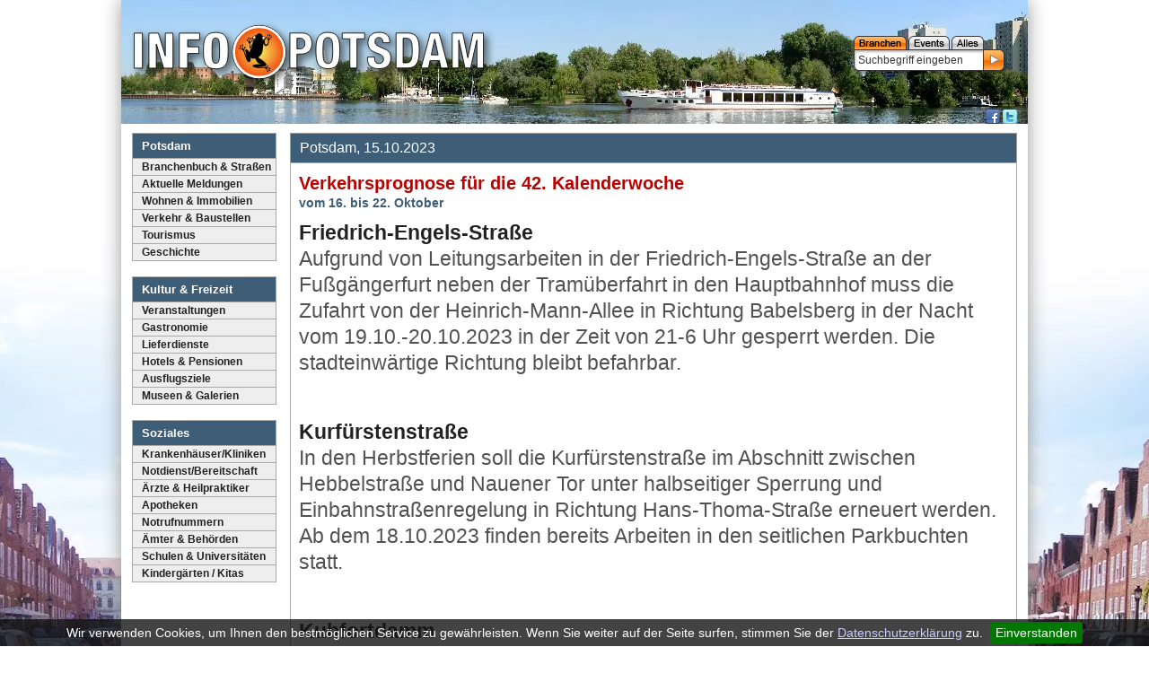

--- FILE ---
content_type: text/html; charset=UTF-8
request_url: https://www.info-potsdam.de/verkehrsprognose-fuer-die-42-kalenderwoche-21562n.html
body_size: 19667
content:
<!DOCTYPE html>
<html lang="de" class="no-js" itemscope itemtype="http://schema.org/WebPage">
<head>
<meta charset="utf-8">
<base href="https://www.info-potsdam.de/">
<title>Verkehrsprognose für die 42. Kalenderwoche | Info-Potsdam.de</title>
<meta name="viewport" content="width=device-width, initial-scale=1, user-scalable=yes">
<meta name="description" content="Friedrich-Engels-Stra&szlig;eAufgrund von Leitungsarbeiten in der Friedrich-Engels-Stra&szlig;e an der Fu&szlig;g&auml;ngerfurt neben der ...">

<link rel="image_src" href="https://www.info-potsdam.de/images/redaktion/verkehr_breitestrasse.jpg_2493.jpg"/><meta property="og:image" content="https://www.info-potsdam.de/images/redaktion/verkehr_breitestrasse.jpg_2493.jpg"/><meta property="og:image:type" content="image/jpeg">
<meta property="og:title" content="Verkehrsprognose für die 42. Kalenderwoche | Info-Potsdam.de">
<meta property="og:description" content="Friedrich-Engels-Stra&szlig;eAufgrund von Leitungsarbeiten in der Friedrich-Engels-Stra&szlig;e an der Fu&szlig;g&auml;ngerfurt neben der ...">
<meta name="verification" content="8e4200cef5cca980767d0512aef8a028">
<meta name="twitter:card" content="summary">
<meta name="twitter:title" content="Verkehrsprognose für die 42. Kalenderwoche | Info-Potsdam.de">
<meta name="twitter:description" content="Friedrich-Engels-Stra&szlig;eAufgrund von Leitungsarbeiten in der Friedrich-Engels-Stra&szlig;e an der Fu&szlig;g&auml;ngerfurt neben der ...">
<link rel="shortcut icon" href="/favicon.ico">
<link rel="stylesheet" href="/css/A.css.css.pagespeed.cf.MplERvlEky.css" type="text/css">

<link rel="stylesheet" href="/css/A.print.css.pagespeed.cf.RMRNS5OuED.css" type="text/css" media="print">
<link rel="stylesheet" href="/css/A.fa-regular.min.css+fontawesome.min.css+jquery.cookiebar.css,Mcc.n4ssQWcRD7.css.pagespeed.cf.f9iTW8LhMK.css" type="text/css"/>

<script src="/js/jquery-1.11.2.min.js.pagespeed.jm.J-8M9bCq0j.js"></script>

<script src="/js/jquery.cookiebar.js.pagespeed.jm.UbKh1JDOmm.js"></script>
<!-- Global site tag (gtag.js) - Google Analytics -->
<body>
<div id="wrapper"><a class="toggleMenu" href="#"></a>
<div id="show1" class="slideshow" style="background:url(/img/head/xinfo-potsdam_sansoucci.jpg.pagespeed.ic.0dcRkdqcm5.webp)">
</div>
<div id="container">
<a href="#skipNavigation" class="h">Navigation überspringen</a>
<nav class="mod_navigation noprint" id="mainmenu">
<ul class="level_1 mbsoxbgpotsdam bgc1">
    <li class="first bgc5" style=""><span class="f13 b c1 db">Potsdam</span></li>
<li><a href="/branchen/" title="Branchenbuch &amp; Stra&szlig;en">Branchenbuch & Straßen</a></li><li><a href="/news/" title="Aktuelle Meldungen">Aktuelle Meldungen</a></li><li><a href="/branchen/wohnungsunternehmen/" title="Wohnen &amp; Immobilien">Wohnen & Immobilien</a></li><li><a href="verkehr.html" title="Verkehr &amp; Baustellen">Verkehr & Baustellen</a></li><li><a href="/tourismus/" title="Tourismus">Tourismus</a></li><li><a href="potsdam-und-seine-geschichte-69a.html" title="Geschichte">Geschichte </a></li></ul>

<br/>

<ul class="level_1 mbsoxbgkultur bgc1">
    <li class="first bgc5" style=""><span class="f13 b c1 db">Kultur &amp; Freizeit</span></li>
<li><a href="/veranstaltungen/" title="Veranstaltungen">Veranstaltungen</a></li><li><a href="/branchen/gastronomie/" title="Gastronomie">Gastronomie</a></li><li><a href="/branchen/lieferdienste/" title="Lieferdienste">Lieferdienste</a></li><li><a href="/branchen/hotels/" title="Hotels &amp; Pensionen">Hotels & Pensionen</a></li><li><a href="/ausflugsziele/" title="Ausflugsziele">Ausflugsziele</a></li><li><a href="/branchen/museen/" title="Museen &amp; Galerien">Museen &amp; Galerien </a></li></ul>

<br/>

<ul class="level_1 mbsoxbgsoziales bgc1">
    <li class="first bgc5" style=""><span class="f13 b c1 db">Soziales</span></li>
<li><a href="/branchen/krankenhaeuser-kliniken/" title="Krankenh&auml;user/Kliniken">Krankenhäuser/Kliniken</a></li><li><a href="notdienst.html" title="Notdienst/Bereitschaft">Notdienst/Bereitschaft</a></li><li><a href="/branchen/aerzte/" title="&Auml;rzte &amp; Heilpraktiker">Ärzte & Heilpraktiker</a></li><li><a href="/branchen/apotheken/" title="Apotheken">Apotheken</a></li><li><a href="rufnummern.php" title="Notrufnummern">Notrufnummern</a></li><li><a href="/branchen/aemter-behoerden/" title="&Auml;mter &amp; Beh&ouml;rden">Ämter & Behörden</a></li><li><a href="/branchen/schulen/" title="Schulen &amp; Universit&auml;ten">Schulen & Universitäten</a></li><li><a href="/branchen/kindergaerten-kitas/" title="Kinderg&auml;rten / Kitas">Kinderg&auml;rten / Kitas </a></li></ul>

<br/>
<br/>
</nav> 
<a id="skipNavigation" class="invisible">&nbsp;</a>
<div id="main">
<div class="inside">
<div class="w493">
<div style="border: 1px solid #999; border-bottom: 0; margin-top: 3px;" class="ov">
<div class="f13 b c1 db"><div class="mboxhead">Potsdam, 15.10.2023</div></div></div>
<div class="mbox ">
<article class="meldung" itemscope itemtype="http://schema.org/Article">
	<header class="mbm" itemprop="headline">
<h1 itemprop="name"><strong class="f20 c4">Verkehrsprognose für die 42. Kalenderwoche</strong></h1>
<br><h2 class="f14 dib c5">vom 16. bis 22. Oktober</h2>
<link itemprop="mainEntityOfPage" href="/verkehrsprognose-fuer-die-42-kalenderwoche-21562n.html">
</header>
       

<p style="box-sizing: border-box; -webkit-font-smoothing: antialiased; margin: 0px 0px 3rem; padding: 0px; border: 0px; font-variant-numeric: inherit; font-variant-east-asian: inherit; font-stretch: inherit; font-size: 23px; line-height: inherit; font-family: Arial, Helvetica, sans-serif; vertical-align: baseline; color: #525252;"><span style="box-sizing: border-box; -webkit-font-smoothing: antialiased; font-weight: bolder;">Friedrich-Engels-Stra&szlig;e</span><br style="box-sizing: border-box; -webkit-font-smoothing: antialiased;"/>Aufgrund von Leitungsarbeiten in der Friedrich-Engels-Stra&szlig;e an der Fu&szlig;g&auml;ngerfurt neben der Tram&uuml;berfahrt in den Hauptbahnhof muss die Zufahrt von der Heinrich-Mann-Allee in Richtung Babelsberg in der Nacht vom 19.10.-20.10.2023 in der Zeit von 21-6 Uhr gesperrt werden. Die stadteinw&auml;rtige Richtung bleibt befahrbar.</p>
<p style="box-sizing: border-box; -webkit-font-smoothing: antialiased; margin: 0px 0px 3rem; padding: 0px; border: 0px; font-variant-numeric: inherit; font-variant-east-asian: inherit; font-stretch: inherit; font-size: 23px; line-height: inherit; font-family: Arial, Helvetica, sans-serif; vertical-align: baseline; color: #525252;"><span style="box-sizing: border-box; -webkit-font-smoothing: antialiased; font-weight: bolder;">Kurf&uuml;rstenstra&szlig;e</span><br style="box-sizing: border-box; -webkit-font-smoothing: antialiased;"/>In den Herbstferien soll die Kurf&uuml;rstenstra&szlig;e im Abschnitt zwischen Hebbelstra&szlig;e und Nauener Tor unter halbseitiger Sperrung und Einbahnstra&szlig;enregelung in Richtung Hans-Thoma-Stra&szlig;e erneuert werden. Ab dem 18.10.2023 finden bereits Arbeiten in den seitlichen Parkbuchten statt.&nbsp;</p>
<p style="box-sizing: border-box; -webkit-font-smoothing: antialiased; margin: 0px 0px 3rem; padding: 0px; border: 0px; font-variant-numeric: inherit; font-variant-east-asian: inherit; font-stretch: inherit; font-size: 23px; line-height: inherit; font-family: Arial, Helvetica, sans-serif; vertical-align: baseline; color: #525252;"><span style="box-sizing: border-box; -webkit-font-smoothing: antialiased; font-weight: bolder;">Kuhfortdamm</span><br style="box-sizing: border-box; -webkit-font-smoothing: antialiased;"/>Um die Fahrbahn und die Seitenbereiche sowie die Geh- und Radwege neu herzustellen, muss der Kuhfortdamm zwischen dem Bahn&uuml;bergang und der Reiherbergstra&szlig;e vollst&auml;ndig gesperrt werden. Der Liefer-. und Anwohnerverkehr soll gew&auml;hrleistet werden. Radfahrer als auch Fu&szlig;g&auml;nger werden sicher durch das Baufeld gef&uuml;hrt. Es kann zeitweise jedoch zu Umleitungen f&uuml;r Radfahrer als auch Fu&szlig;g&auml;nger kommen, diese sind zu beachten.</p>
<p style="box-sizing: border-box; -webkit-font-smoothing: antialiased; margin: 0px 0px 3rem; padding: 0px; border: 0px; font-variant-numeric: inherit; font-variant-east-asian: inherit; font-stretch: inherit; font-size: 23px; line-height: inherit; font-family: Arial, Helvetica, sans-serif; vertical-align: baseline; color: #525252;"><span style="box-sizing: border-box; -webkit-font-smoothing: antialiased; font-weight: bolder;">Leipziger Dreieck, Leipziger Stra&szlig;e, Brauhausberg&nbsp;</span><br style="box-sizing: border-box; -webkit-font-smoothing: antialiased;"/>Der 3. Bauabschnitt im Zuge des Umbaus Leipziger Dreieck ist gestartet. Es ist besonders auf die ge&auml;nderte Verkehrsf&uuml;hrung im Bereich der Stra&szlig;e Brauhausberg /Heinrich-Mann-Allee zu achten. Ein Ausfahren aus der Albert-Einstein-Stra&szlig;e in Richtung Heinrich-Mann-Allee ist wieder m&ouml;glich. In stadteinw&auml;rtiger Richtung steht f&uuml;r den Verkehr in der Heinrich-Mann-Allee nur eine Fahrspur zur Verf&uuml;gung. F&uuml;r den stadtausw&auml;rtigen Verkehr in der Heinrich-Mann-Allee ist vor der Leipziger Stra&szlig;e die rechte Fahrspur gesperrt. Es steht jeweils nur eine Fahrspur in Richtung Rehbr&uuml;cke und in Richtung Brauhausberg zur Verf&uuml;gung. Staugefahr in allen Richtungen.<br style="box-sizing: border-box; -webkit-font-smoothing: antialiased;"/>Die Leipziger Stra&szlig;e ist als Einbahnstra&szlig;e f&uuml;r den stadteinw&auml;rtigen Verkehr freigegeben.<br style="box-sizing: border-box; -webkit-font-smoothing: antialiased;"/>Stadteinw&auml;rtige Radfahrer k&ouml;nnen ab Finkenweg nicht mehr &uuml;ber die Stra&szlig;e Brauhausberg fahren und werden &uuml;ber die Leipziger Stra&szlig;e umgeleitet.&nbsp;<br style="box-sizing: border-box; -webkit-font-smoothing: antialiased;"/>Die Stra&szlig;e Brauhausberg ist f&uuml;r Leitungs- und Stra&szlig;enbauma&szlig;nahmen zwischen Heinrich-Mann-Allee und Finkenweg stadtausw&auml;rts als Einbahnstra&szlig;e ausgewiesen.&nbsp;<br style="box-sizing: border-box; -webkit-font-smoothing: antialiased;"/>F&uuml;r die Herstellung der Haltestellen in H&ouml;he Finkenweg und &bdquo;oberer&ldquo; Templiner Stra&szlig;e muss die Stra&szlig;e Brauhausberg halbseitig gesperrt werden.</p>
<p style="box-sizing: border-box; -webkit-font-smoothing: antialiased; margin: 0px 0px 3rem; padding: 0px; border: 0px; font-variant-numeric: inherit; font-variant-east-asian: inherit; font-stretch: inherit; font-size: 23px; line-height: inherit; font-family: Arial, Helvetica, sans-serif; vertical-align: baseline; color: #525252;"><span style="box-sizing: border-box; -webkit-font-smoothing: antialiased; font-weight: bolder;">B2 / Potsdamer Chaussee</span><br style="box-sizing: border-box; -webkit-font-smoothing: antialiased;"/>F&uuml;r Markierungsarbeiten muss die B2 in H&ouml;he der Linksabbiegespur zur Bundeswehr halbseitig gesperrt werden. Der Verkehr wird mit einer mobilen Lichtsignalanlage geregelt.</p>
<p style="box-sizing: border-box; -webkit-font-smoothing: antialiased; margin: 0px 0px 3rem; padding: 0px; border: 0px; font-variant-numeric: inherit; font-variant-east-asian: inherit; font-stretch: inherit; font-size: 23px; line-height: inherit; font-family: Arial, Helvetica, sans-serif; vertical-align: baseline; color: #525252;"><span style="box-sizing: border-box; -webkit-font-smoothing: antialiased; font-weight: bolder;">Potsdamer Stra&szlig;e</span><br style="box-sizing: border-box; -webkit-font-smoothing: antialiased;"/>Zur Herstellung eines Trink- und Schmutzwasserhausanschlusses muss die Potsdamer Stra&szlig;e zwischen Schulplatz und Habichtweg halbseitig gesperrt werden. F&uuml;r den Verkehr stehen je Richtung eine Spur zur Verf&uuml;gung.</p>
<p style="box-sizing: border-box; -webkit-font-smoothing: antialiased; margin: 0px 0px 3rem; padding: 0px; border: 0px; font-variant-numeric: inherit; font-variant-east-asian: inherit; font-stretch: inherit; font-size: 23px; line-height: inherit; font-family: Arial, Helvetica, sans-serif; vertical-align: baseline; color: #525252;"><span style="box-sizing: border-box; -webkit-font-smoothing: antialiased; font-weight: bolder;">Heinrich-Mann-Allee</span><br style="box-sizing: border-box; -webkit-font-smoothing: antialiased;"/>F&uuml;r die Sanierung von Schienen und Weichen muss die Heinrich-Mann-Allee im Bereich der Tram-&Uuml;berfahrt zum Stadtteil Schlaatz halbseitig gesperrt werden. F&uuml;r den Verkehr steht je Fahrtrichtung eine Spur zur Verf&uuml;gung.</p>
<p style="box-sizing: border-box; -webkit-font-smoothing: antialiased; margin: 0px 0px 3rem; padding: 0px; border: 0px; font-variant-numeric: inherit; font-variant-east-asian: inherit; font-stretch: inherit; font-size: 23px; line-height: inherit; font-family: Arial, Helvetica, sans-serif; vertical-align: baseline; color: #525252;"><span style="box-sizing: border-box; -webkit-font-smoothing: antialiased; font-weight: bolder;">Am Wildpark / Bf. Sanssouci</span><br style="box-sizing: border-box; -webkit-font-smoothing: antialiased;"/>Aufgrund von Br&uuml;ckenbauarbeiten muss die Stra&szlig;e Am Wildpark unter der Bahn&uuml;berf&uuml;hrung am Bahnhof Sanssouci t&auml;glich in der Zeit von 22 - 5 Uhr halbseitig gesperrt werden. Der Verkehr wird mit einer mobilen Lichtsignalanlage geregelt.</p>
<p style="box-sizing: border-box; -webkit-font-smoothing: antialiased; margin: 0px 0px 3rem; padding: 0px; border: 0px; font-variant-numeric: inherit; font-variant-east-asian: inherit; font-stretch: inherit; font-size: 23px; line-height: inherit; font-family: Arial, Helvetica, sans-serif; vertical-align: baseline; color: #525252;"><span style="box-sizing: border-box; -webkit-font-smoothing: antialiased; font-weight: bolder;">An der Alten Zauche</span><br style="box-sizing: border-box; -webkit-font-smoothing: antialiased;"/>F&uuml;r die Erneuerung des Gehweges auf der Westseite der Stra&szlig;e An der Alten Zauche muss diese halbseitig gesperrt werden. Der Verkehr wird durch eine Einbahnstra&szlig;e in Richtung Magnus-Zeller-Platz geregelt.<br style="box-sizing: border-box; -webkit-font-smoothing: antialiased;"/>Die Umleitung erfolgt &uuml;ber Heinrich-Mann-Allee und Horstweg.</p>
<p style="box-sizing: border-box; -webkit-font-smoothing: antialiased; margin: 0px 0px 3rem; padding: 0px; border: 0px; font-variant-numeric: inherit; font-variant-east-asian: inherit; font-stretch: inherit; font-size: 23px; line-height: inherit; font-family: Arial, Helvetica, sans-serif; vertical-align: baseline; color: #525252;"><span style="box-sizing: border-box; -webkit-font-smoothing: antialiased; font-weight: bolder;">Breite Stra&szlig;e / Wall am Kiez</span><br style="box-sizing: border-box; -webkit-font-smoothing: antialiased;"/>In der Breiten Stra&szlig;e und der Schopenschauerstra&szlig;e stehen f&uuml;r den Verkehr wieder alle Fahrspuren zur Verf&uuml;gung.<br style="box-sizing: border-box; -webkit-font-smoothing: antialiased;"/>F&uuml;r Restarbeiten ist die Stra&szlig;e Wall am Kiez ab der Zufahrt zur Seerose aus Richtung Breite Stra&szlig;e gesperrt.&nbsp;</p>
<p style="box-sizing: border-box; -webkit-font-smoothing: antialiased; margin: 0px 0px 3rem; padding: 0px; border: 0px; font-variant-numeric: inherit; font-variant-east-asian: inherit; font-stretch: inherit; font-size: 23px; line-height: inherit; font-family: Arial, Helvetica, sans-serif; vertical-align: baseline; color: #525252;"><span style="box-sizing: border-box; -webkit-font-smoothing: antialiased; font-weight: bolder;">Leipziger Stra&szlig;e&nbsp;</span><br style="box-sizing: border-box; -webkit-font-smoothing: antialiased;"/>F&uuml;r Arbeiten am Gel&auml;nde des Eiskellers muss die Leipziger Stra&szlig;e zwischen Am Magazin und An der Lokremise halbseitig gesperrt werden. Es steht f&uuml;r den stadteinw&auml;rtigen Verkehr eine Fahrspur zur Verf&uuml;gung.</p>
<p style="box-sizing: border-box; -webkit-font-smoothing: antialiased; margin: 0px 0px 3rem; padding: 0px; border: 0px; font-variant-numeric: inherit; font-variant-east-asian: inherit; font-stretch: inherit; font-size: 23px; line-height: inherit; font-family: Arial, Helvetica, sans-serif; vertical-align: baseline; color: #525252;"><span style="box-sizing: border-box; -webkit-font-smoothing: antialiased; font-weight: bolder;">Zeppelinstra&szlig;e I</span><br style="box-sizing: border-box; -webkit-font-smoothing: antialiased;"/>F&uuml;r Leitungsarbeiten ist die Zeppelinstra&szlig;e zwischen Kastanienallee und der Stormstra&szlig;e in stadtausw&auml;rtiger Richtung f&uuml;r den Verkehr auf eine Fahrspur eingeschr&auml;nkt.&nbsp;</p>
<p style="box-sizing: border-box; -webkit-font-smoothing: antialiased; margin: 0px 0px 3rem; padding: 0px; border: 0px; font-variant-numeric: inherit; font-variant-east-asian: inherit; font-stretch: inherit; font-size: 23px; line-height: inherit; font-family: Arial, Helvetica, sans-serif; vertical-align: baseline; color: #525252;"><span style="box-sizing: border-box; -webkit-font-smoothing: antialiased; font-weight: bolder;">Zeppelinstra&szlig;e II &nbsp;</span><br style="box-sizing: border-box; -webkit-font-smoothing: antialiased;"/>Aufgrund einer Baustelleneinrichtung ist die Zeppelinstra&szlig;e in H&ouml;he Schafgraben in stadtausw&auml;rtiger Richtung auf eine Fahrspur eingeschr&auml;nkt.</p>
<p style="box-sizing: border-box; -webkit-font-smoothing: antialiased; margin: 0px 0px 3rem; padding: 0px; border: 0px; font-variant-numeric: inherit; font-variant-east-asian: inherit; font-stretch: inherit; font-size: 23px; line-height: inherit; font-family: Arial, Helvetica, sans-serif; vertical-align: baseline; color: #525252;"><span style="box-sizing: border-box; -webkit-font-smoothing: antialiased; font-weight: bolder;">Drewitzer Stra&szlig;e&nbsp;</span><br style="box-sizing: border-box; -webkit-font-smoothing: antialiased;"/>F&uuml;r die Herstellung von Zufahrten ist die Drewitzer Stra&szlig;e zwischen Am Buchhorst und M&ouml;belhof halbseitig gesperrt. Der Bereich wird als Einbahnstra&szlig;e stadteinw&auml;rts ausgewiesen. Stadtausw&auml;rts wird der Verkehr &uuml;ber die Stra&szlig;e Handelshof umgeleitet.&nbsp;</p>
<p style="box-sizing: border-box; -webkit-font-smoothing: antialiased; margin: 0px 0px 3rem; padding: 0px; border: 0px; font-variant-numeric: inherit; font-variant-east-asian: inherit; font-stretch: inherit; font-size: 23px; line-height: inherit; font-family: Arial, Helvetica, sans-serif; vertical-align: baseline; color: #525252;"><span style="box-sizing: border-box; -webkit-font-smoothing: antialiased; font-weight: bolder;">Fu&szlig;wegbr&uuml;cke Sterncenter</span><br style="box-sizing: border-box; -webkit-font-smoothing: antialiased;"/>F&uuml;r Instandsetzungsarbeiten an der Fu&szlig;wegbr&uuml;cke &uuml;ber die L40 zum Sterncenter muss diese gesperrt werden. Der Fu&szlig;- und Radverkehr muss gro&szlig;r&auml;umig &uuml;ber die Neuendorfer Stra&szlig;e umgeleitet werden. &nbsp;</p>
<p style="box-sizing: border-box; -webkit-font-smoothing: antialiased; margin: 0px 0px 3rem; padding: 0px; border: 0px; font-variant-numeric: inherit; font-variant-east-asian: inherit; font-stretch: inherit; font-size: 23px; line-height: inherit; font-family: Arial, Helvetica, sans-serif; vertical-align: baseline; color: #525252;"><span style="box-sizing: border-box; -webkit-font-smoothing: antialiased; font-weight: bolder;">Park Babelsberg</span><br style="box-sizing: border-box; -webkit-font-smoothing: antialiased;"/>F&uuml;r die Baustellenzufahrt zum Umbau des Strandbad Babelsberg muss die Fahrbahn zwischen Am Park Babelsberg und M&uuml;hlentor gesperrt werden. Aufgrund des hohen Baustellenverkehrs muss die Zuwegung von der Baustelleneinfahrt bis zum Hundeplatz ebenfalls gesperrt werden. Eine Umleitung wird ausgeschildert.</p>Potsdam, 15.10.2023<br>

<div class="c"></div><br/>Veröffentlicht von: <br/><b>potsdam.de</b><br/><br/>
 
<div class="c"></div>
<span class="dn" itemprop="author" itemscope itemtype="https://schema.org/Organization">
    <meta itemprop="name" content="potsdam.de"></span>
        <span class="dn" itemprop="publisher" itemscope itemtype="https://schema.org/Organization">
            <span itemprop="logo" itemscope itemtype="https://schema.org/ImageObject">
            <img src="https://www.info-potsdam.de/img/xinfologo.png.pagespeed.ic.PFxdzQAFEt.webp" alt="Info Potsdam Logo">
            <meta itemprop="url" content="https://www.info-potsdam.de/img/infologo.png">
            </span>
            <meta itemprop="name" content="Info-Potsdam.de">
        </span>
        <span class="dn" itemprop="datePublished">2023-10-15</span>
        <span class="dn" itemprop="dateModified">2023-10-15 20:11:46</span>
	<a href="anwohnerversammlung-zum-geplanten-sonderbauprogramm-21561n.html" class="butll" onfocus="blur()">Vorherige</a>
	<a href="/news/" class="butlm" onfocus="blur()">Übersicht</a>
	<a href="potsdam-lab-geht-in-betrieb-21563n.html" class="butl" onfocus="blur()">Nächste</a>
		
</article>
<br/><br/><div style="font-size: 8px; color: #ccc; text-align: right">1292</div>
	<div class="dotline"></div><br/>
	<strong>Das könnte Sie auch interessieren:</strong>
	<br/><br/>
	<div class="dotline"></div>
        <div class="mbs">
			<figure class="fl w15 mdn">
            <img src="[data-uri]" alt="Standorte und Termine des Schadstoffmobils"/>
            </figure>
            <span class="fl w85" style="font-size: 13px;">
                <h3 class="mbm"><a href="standorte-und-termine-des-schadstoffmobils-21910n.html" style="text-decoration: underline; font-weight: bold" class="f14 c4 tdn">Standorte und Termine des Schadstoffmobils</a></h3>
<span class="f14 db c5 b">im Januar 2026</span>
            26.01.26 - Schadstoffe sind gef&auml;hrliche Abf&auml;lle, die nicht in den Restabfallbeh&auml;lter geh&ouml;ren, sondern fachgerecht entsorgt werden m&uuml;ssen. Potsdamer Privathaushalte k&ouml;nnen Schadstoffe, wie beispielsweise ...</span>
		<div class="c"></div>
        </div>
        
		<div class="dotline"></div>
        <div class="mbs">
			<figure class="fl w15 mdn">
            <img src="[data-uri]" alt="Verkehrsprognose für die Woche "/>
            </figure>
            <span class="fl w85" style="font-size: 13px;">
                <h3 class="mbm"><a href="verkehrsprognose-fuer-die-woche-21909n.html" style="text-decoration: underline; font-weight: bold" class="f14 c4 tdn">Verkehrsprognose für die Woche </a></h3>
<span class="f14 db c5 b">vom 24. Januar bis 1. Februar</span>
            26.01.26 - L40 Br&uuml;cke Horstweg / Horstweg
Die stadtausw&auml;rtige Br&uuml;cke der L40 &uuml;ber den Horstweg wird neu gebaut. Der Verkehr in dieser Richtung wird &uuml;ber Mittelstreifen&uuml;berfahrten auf die stadteinw&auml;rtige ...</span>
		<div class="c"></div>
        </div>
        
		<div class="dotline"></div>
        <div class="mbs">
			<figure class="fl w15 mdn">
            <img src="[data-uri]" alt="Mitteilung zur Badesaison 2026"/>
            </figure>
            <span class="fl w85" style="font-size: 13px;">
                <h3 class="mbm"><a href="mitteilung-zur-badesaison-2026-21908n.html" style="text-decoration: underline; font-weight: bold" class="f14 c4 tdn">Mitteilung zur Badesaison 2026</a></h3>
<span class="f14 db c5 b"> </span>
            26.01.26 - Zur j&auml;hrlichen Vorbereitung der Badesaison wird die erforderliche Ausweisung der Badestellen f&uuml;r das Jahr 2026 im Amtsblatt des Landes Brandenburg bekanntgegeben. Die Badestellen werden w&auml;hrend der Saison nach ...</span>
		<div class="c"></div>
        </div>
        
		<div class="dotline"></div>
        <div class="mbs">
			<figure class="fl w15 mdn">
            <img src="[data-uri]" alt="Gedenken an die Opfer des Nationalsozialismus"/>
            </figure>
            <span class="fl w85" style="font-size: 13px;">
                <h3 class="mbm"><a href="gedenken-an-die-opfer-des-nationalsozialismus-21907n.html" style="text-decoration: underline; font-weight: bold" class="f14 c4 tdn">Gedenken an die Opfer des Nationalsozialismus</a></h3>
<span class="f14 db c5 b">Am Jahrestag der Befreiung von Auschwitz</span>
            26.01.26 - Potsdam erinnert am Dienstag, 27. Januar 2026, an die Opfer des Nationalsozialismus mit mehreren Aktionen und Veranstaltungen zum Jahrestag der Befreiung des Konzentrationslagers Auschwitz. Oberb&uuml;rgermeisterin Noosha Aubel ...</span>
		<div class="c"></div>
        </div>
        
		<div class="dotline"></div>
        <div class="mbs">
			<figure class="fl w15 mdn">
            <img src="[data-uri]" alt="Verkehrsprognose für die Woche "/>
            </figure>
            <span class="fl w85" style="font-size: 13px;">
                <h3 class="mbm"><a href="verkehrsprognose-fuer-die-woche-21906n.html" style="text-decoration: underline; font-weight: bold" class="f14 c4 tdn">Verkehrsprognose für die Woche </a></h3>
<span class="f14 db c5 b">vom 19. bis 25. Januar</span>
            16.01.26 - L40 Br&uuml;cke Horstweg / Horstweg
Die stadtausw&auml;rtige Br&uuml;cke der L40 &uuml;ber den Horstweg wird neu gebaut. Der Verkehr in dieser Richtung wird &uuml;ber Mittelstreifen&uuml;berfahrten auf die stadteinw&auml;rtige ...</span>
		<div class="c"></div>
        </div>
        
		<div class="c"></div>
</div>
</div>
<div class="csp"></div>
<style>#main{max-width:810px}#main .w493{max-width:inherit}.meldung .picfull{width:50%;float:right;margin-left:10px}.meldung h2.dib{display:inline}</style>
<script async src="https://pagead2.googlesyndication.com/pagead/js/adsbygoogle.js?client=ca-pub-4638105821497863" crossorigin="anonymous"></script>



</div>
</div>
    <div id="contentr" class="noprint w220">
    
<script async src="//pagead2.googlesyndication.com/pagead/js/adsbygoogle.js"></script>
<!-- info_responsive_code -->
<ins class="adsbygoogle" style="display:block" data-ad-client="ca-pub-4638105821497863" data-ad-slot="7580286337" data-ad-format="auto"></ins>
<script>(adsbygoogle=window.adsbygoogle||[]).push({});</script>
<br>
<script async src="https://pagead2.googlesyndication.com/pagead/js/adsbygoogle.js?client=ca-pub-4638105821497863" crossorigin="anonymous"></script>
    </div>
    <div class="c"></div>
<div class="c footline">&nbsp;</div>
    <div class="footm">&copy; 2001-2026 INFO-POTSDAM.de | <a href="datenschutz.php" class="flink">Datenschutzerklärung</a> | <a href="impressum.php" class="flink">Impressum</a> | powered by <a href="http://www.potsbits.com/" target="_blank">POTSBITS - Internet Service Agentur Potsdam</a></div>

<div class="c"></div>
</div>
<a href="/" class="logo" title="News, Events aus Potsdam"><img src="img/logo.svg" alt="Info Potsdam"></a>
<div class="search"><div id="sbb" onclick="set_search_kat('branchen');" class="search_bba"></div><div id="sbe" onclick="set_search_kat('events');" class="search_be"></div><div id="sba" onclick="set_search_kat('all');" class="search_ba"></div><div class="c"></div>
<div class="searchbg">
<form name="topsuch" id="topsuch" action="branchensuche.php" class="searchform" method="post">
<input type="hidden" name="topsuche" id="topsuche" value="branchensuche.php"/>
<input type="text" class="searchinput" name="q" value="Suchbegriff eingeben" onfocus="if(this.value=='Suchbegriff eingeben')this.value=''" onblur="if(this.value=='')this.value='Suchbegriff eingeben'"/>
<input type="image" src="[data-uri]" name="sa" alt="Suchen" id="sbu" class="searchgo"/>
</form>
</div>
 </div>
    <div id="headmenu">
    <div id="socials">
<a href="https://www.facebook.com/infopotsdam.de" target="_blank"><img src="[data-uri]" alt="Facebook" class="wh16"/></a>
<a href="https://twitter.com/infopotsdam" target="_blank"><img src="[data-uri]" alt="twitter" class="wh16"/></a>
</div>
<div class="c"></div>


<!--foot-->

</div>

</div>
<div class="c" style="margin-bottom: 30px"></div>
<script src="/js/ipmain.js.pagespeed.jm.yls2xERe3O.js"></script>
<script>function stopError(){return true;}window.onerror=stopError;</script>
<script>//<![CDATA[
(function(doc,classToAdd){doc.className=(doc.className).replace('no-js',classToAdd);})(document.documentElement,'js');var ww=$(window).width();$(document).ready(function(){$(".level_1 li a").each(function(){if($(this).next().length>0){$(this).addClass("parent");};})
$(".toggleMenu").click(function(e){e.preventDefault();$(this).toggleClass("active");$(".level_1").toggle();});adjustMenu();})
$(window).bind('resize orientationchange',function(){ww=document.body.clientWidth;adjustMenu();});var adjustMenu=function(){if(ww<768){$(".toggleMenu").css("display","inline-block");if(!$(".toggleMenu").hasClass("active")){$(".level_1").hide();}else{$(".level_1").show();}$(".level_1 li").unbind('mouseenter mouseleave');$(".level_1 li a.parent").unbind('click').bind('click',function(e){e.preventDefault();$(".hover").removeClass("hover");$(this).parent("li").toggleClass("hover");});}else if(ww>=768){$(".toggleMenu").css("display","none");$(".level_1").show();$(".level_1 li").removeClass("hover");$(".level_1 li a").unbind('click');$(".level_1 li").unbind('mouseenter mouseleave').bind('mouseenter mouseleave',function(){$(this).toggleClass('hover');});}}
//]]></script>

<script>$(document).ready(function(){$.cookieBar({message:'Wir verwenden Cookies, um Ihnen den bestmöglichen Service zu gewährleisten. Wenn Sie weiter auf der Seite surfen, stimmen Sie der <a href="datenschutz.php" style="text-decoration: underline; color: #ccf; padding:0;margin:0">Datenschutzerklärung</a> zu.',acceptButton:true,acceptText:'Einverstanden',policyButton:false,policyText:'Datenschutzerklärung',policyURL:'/datenschutz.php',effect:'slide',bottom:true,fixed:true});});</script>


</body>
</html>


--- FILE ---
content_type: text/html; charset=utf-8
request_url: https://www.google.com/recaptcha/api2/aframe
body_size: 263
content:
<!DOCTYPE HTML><html><head><meta http-equiv="content-type" content="text/html; charset=UTF-8"></head><body><script nonce="_oabVttDOC4dTODs6K5Mog">/** Anti-fraud and anti-abuse applications only. See google.com/recaptcha */ try{var clients={'sodar':'https://pagead2.googlesyndication.com/pagead/sodar?'};window.addEventListener("message",function(a){try{if(a.source===window.parent){var b=JSON.parse(a.data);var c=clients[b['id']];if(c){var d=document.createElement('img');d.src=c+b['params']+'&rc='+(localStorage.getItem("rc::a")?sessionStorage.getItem("rc::b"):"");window.document.body.appendChild(d);sessionStorage.setItem("rc::e",parseInt(sessionStorage.getItem("rc::e")||0)+1);localStorage.setItem("rc::h",'1769594155354');}}}catch(b){}});window.parent.postMessage("_grecaptcha_ready", "*");}catch(b){}</script></body></html>

--- FILE ---
content_type: text/javascript
request_url: https://www.info-potsdam.de/js/ipmain.js.pagespeed.jm.yls2xERe3O.js
body_size: 818
content:
function Ziel(obj){obj.target="google_window";return true;}function submenu(targetId){target=document.getElementById(targetId);target.style.display="";}function go_event(id,headline){document.location.href=headline+'-'+id+'e.html';}function go_news(id,headline){document.location.href='/'+headline+'-'+id+'n.html';}function go_page(pageurl){document.location.href="/"+pageurl;}function check_screen(){if(document.all){if(document.body.offsetHeight<document.documentElement.clientHeight)document.getElementById('icontent').style.height=(document.documentElement.clientHeight-133)+"px";}else document.getElementById('icontent').style.height=(self.innerHeight-133)+"px";}function IPeventSwitch(){if(IPstop==0){anicount++;if(anicount>maxdiv){anicount=1;}IPfadeOut('ev'+anicount,200);}window.setTimeout("IPeventSwitch()",fadespeed);}function IPevent(k){IPstop=k;}function IPfadeOut(obj,speed){var fps=Math.round(speed/100);var tmp=0;for(i=100;i>=0;i--){setTimeout("IPsetOpac('"+obj+"',"+i+")",(tmp*fps));tmp++;}}function IPfadeIn(obj,speed){var fps=Math.round(speed/100);var tmp=100;for(i=0;i<=100;i++){setTimeout("IPsetOpac('"+obj+"',"+i+")",(tmp*fps));tmp--;}}function IPsetOpac(obj,pas){var IPobj=document.getElementById(obj).style;if(pas>0){IPobj.opacity=(pas/100);IPobj.MozOpacity=(pas/100);IPobj.KhtmlOpacity=(pas/100);}else{IPobj.zIndex-=maxdiv;IPsetOpac(obj,100);}}function togglediv(obj){obj=document.getElementById(obj);if(obj.style.display=='none'||obj.style.display=='')obj.style.display='block';else if(obj.style.display=='block')obj.style.display='none';}function divdisplay(obj,status){obj=document.getElementById(obj);obj.style.display=status;}function set_search_kat(kat){if(kat=="branchen"){document.topsuch.action="branchensuche.php";document.getElementById('topsuche').value="branchensuche.php";document.getElementById('sbb').className="search_bba";document.getElementById('sbe').className="search_be";document.getElementById('sba').className="search_ba";}else if(kat=="events"){document.topsuch.action="veranstaltungssuche.php";document.getElementById('topsuche').value="veranstaltungssuche.php";document.getElementById('sbb').className="search_bb";document.getElementById('sbe').className="search_bea";document.getElementById('sba').className="search_ba";}else{document.topsuch.action="vollsuche.php";document.getElementById('topsuche').value="vollsuche.php";document.getElementById('sbb').className="search_bb";document.getElementById('sbe').className="search_be";document.getElementById('sba').className="search_baa";}}function printit(){if(window.print){window.print();}else{var WebBrowser='<OBJECT ID="WebBrowser1" WIDTH=0 HEIGHT=0 CLASSID="CLSID:8856F961-340A-11D0-A96B-00C04FD705A2"></OBJECT>';document.body.insertAdjacentHTML('beforeEnd',WebBrowser);WebBrowser1.ExecWB(6,2);WebBrowser1.outerHTML="";}}